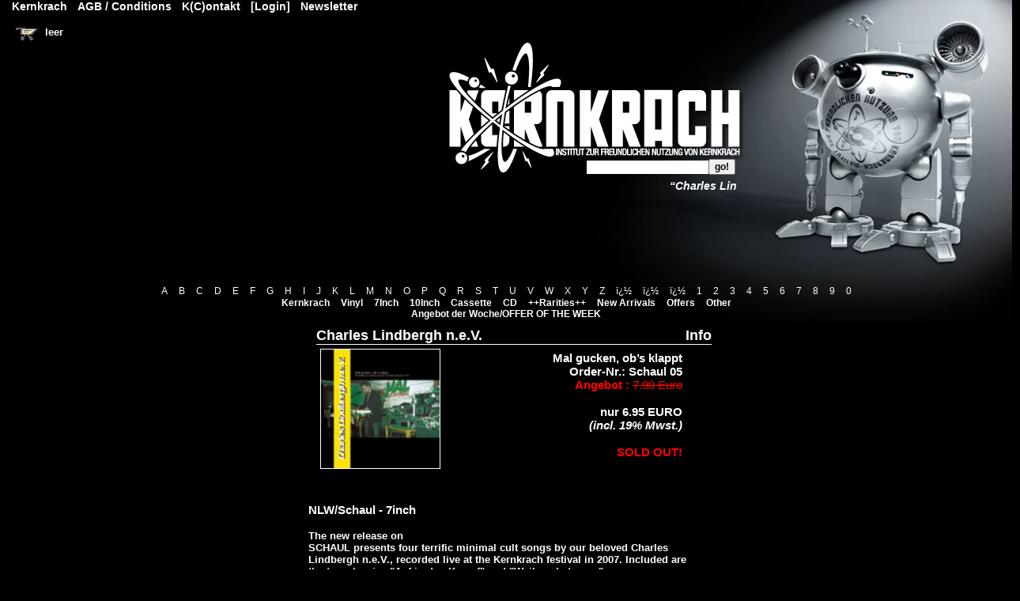

--- FILE ---
content_type: text/html; charset=iso-8859-1
request_url: https://www.kernkrach.de/page/shop/flypage/product_id/2083?ps_session=57e41fcaeceb68eb1040acd764d2221a
body_size: 5848
content:
 
<!DOCTYPE html PUBLIC "-//W3C//DTD XHTML 1.0 Transitional//EN"
     "http://www.w3.org/TR/xhtml1/DTD/xhtml1-transitional.dtd">

<html>
<head>
  <title>Charles Lindbergh n.e.V. - Mal gucken, ob’s klappt kaufen im Vinyl, Minimal, Synth, Wave, Münster, Germany, International, Mail Order</title>
  <meta name="title"       content="Charles Lindbergh n.e.V. - Mal gucken, ob’s klappt kaufen im Vinyl, Minimal, Synth, Wave, Münster, Germany, International, Mail Order" />
  <meta name="keywords"    content="Charles Lindbergh n.e.V. - Mal gucken, ob’s klappt,  Records, Vinyl, Schallplatte Münster, Plattenladen münster, plattenläden münster, gebrauchtes vinyl münster, minimal synth, recordshop münster" />
  <meta name="description" content="Charles Lindbergh n.e.V. - Mal gucken, ob’s klappt INFO  für Kunst und Musik. Kernkrach Record Shop ::: Vinyl Online Store, Mail Order" />
  <meta name="Robots"      content="INDEX,FOLLOW" />
  <meta http-equiv="cache-control"    content="no-cache" />
  <meta http-equiv="content-language" content="de,en" />
  <meta name="robots" content="index, follow">
  <meta name="audience" content="All">
  <meta name="page-type" content="Record Store">
  <meta name="page-topic" content="Record Store">
  <meta name="viewport" content="width=400, initial-scale=1.0, user-scalable=yes">
  <meta http-equiv="Content-Type"     content="text/html; charset=iso-8859-1" />
  
  <link rel="stylesheet"   href="/lightbox.css" type="text/css" />
  <script type="text/javascript" src="/lightbox.js"></script><?php /* fï¿½r lightbox */ ?>
    	 
  <script type="text/javascript" src="/jax.js"></script>  <link rel="stylesheet"   href="/basket.css.php" type="text/css" />
  <link rel="stylesheet"   href="/kernkrach.css" type="text/css" />

 
 <style type="text/css">
  .browse_descr_box  { width:700px; }
  .information_menu { align:left; width:700px; margin:0px; padding:0px; margin-top:10px; margin-bottom:10px;  }
  .information_menu ul{ text-align:left; margin:0px;  }
  .information_menu li { list-style-type: none; float:left;  margin: 0 0 0 5px;  }
   #header-spacer { height:360px; }
   #header {z-index:-1; }
   #headinformations { position:absolute; right:340px; top:210px; width:365px; margin:8px; z-index:3; }
   .content_wrapper_500 { width:500px; text-align:left; }
   .c_main_text  { text-align:left; width:80%;  }
    @media  (max-width: 1020px) {
   .logo { width:650px; }
   #searchfield { right:105px; top:173px; }
   }
   @media  (max-width: 750px) {
   .browse_descr_box  { width:500px;   }
   .logo { width:400px; margin-left:10px; margin-top:35px;  }
    #searchfield { position:absolute; right:500px left:10px; top:173px; }
    .information_menu, .menutop { width:500px; height:30px;  }
     #headinformations {  right:100px;  }
    .c_main_text  {  width:450px;  }
   }
   @media  (max-width: 500px) {
   .browse_descr_box  { width:300px; }
   .logo { width:400px; margin-left:10px; margin-top:20px;  }
    #searchfield { right:100px left:10px; top:173px;   width:220px; }
    .information_menu, .menutop { width:300px; height:30px;  }
     #headinformations {  right:0px; width:300px;   }
    .content_wrapper_500 { width:300px;  }
    .c_main_text  {  width:280px;  }
    .browse_case_wrapper { width:100%; max-width:500px; }
    .xybrowse_case_wrapper {padding-top:100px;}
   }
   @media  (max-width: 300px) {
   .logo { width:400px; margin-left:10px; margin-top:20px;  }
    #searchfield { right:50px left:10px; top:173px;  }
    .browse_case_wrapper { width:100%; max-width:500px; } 
   }
   
   
  </style>
</head>
<body onload="getbasket('/page/shop/clean_page/a/cart_header/e/1?ps_session=57e41fcaeceb68eb1040acd764d2221a');">
<div id="headinformations">
<div align="center"> 
      	<marquee behavior="slide" scrollamount="3">
      	  <h1>&ldquo;Charles Lindbergh n.e.V. - Mal gucken, ob’s klappt kaufen im Vinyl, Minimal, Synth, Wave, Münster, Germany, International, Mail Order&rdquo;</h1>
      	</marquee>
      	      </div></div>  	
  	
  		<div id="header-spacer"></div><!-- Header Mobile End -->

 

<!-- content start -->

<!-- empty content place --> 
  	  <div align="center"> 
  	    <a class="menu2" href="/page/shop/browse/keyword/A?ps_session=57e41fcaeceb68eb1040acd764d2221a">A</a>
  	    <a class="menu2" href="/page/shop/browse/keyword/B?ps_session=57e41fcaeceb68eb1040acd764d2221a">B</a>
  	    <a class="menu2" href="/page/shop/browse/keyword/C?ps_session=57e41fcaeceb68eb1040acd764d2221a">C</a>
  	    <a class="menu2" href="/page/shop/browse/keyword/D?ps_session=57e41fcaeceb68eb1040acd764d2221a">D</a>
  	    <a class="menu2" href="/page/shop/browse/keyword/E?ps_session=57e41fcaeceb68eb1040acd764d2221a">E</a>
  	    <a class="menu2" href="/page/shop/browse/keyword/F?ps_session=57e41fcaeceb68eb1040acd764d2221a">F</a>
  	    <a class="menu2" href="/page/shop/browse/keyword/G?ps_session=57e41fcaeceb68eb1040acd764d2221a">G</a>
  	    <a class="menu2" href="/page/shop/browse/keyword/H?ps_session=57e41fcaeceb68eb1040acd764d2221a">H</a>
  	    <a class="menu2" href="/page/shop/browse/keyword/I?ps_session=57e41fcaeceb68eb1040acd764d2221a">I</a>
  	    <a class="menu2" href="/page/shop/browse/keyword/J?ps_session=57e41fcaeceb68eb1040acd764d2221a">J</a>
  	    <a class="menu2" href="/page/shop/browse/keyword/K?ps_session=57e41fcaeceb68eb1040acd764d2221a">K</a>
  	    <a class="menu2" href="/page/shop/browse/keyword/L?ps_session=57e41fcaeceb68eb1040acd764d2221a">L</a>
  	    <a class="menu2" href="/page/shop/browse/keyword/M?ps_session=57e41fcaeceb68eb1040acd764d2221a">M</a>
  	    <a class="menu2" href="/page/shop/browse/keyword/N?ps_session=57e41fcaeceb68eb1040acd764d2221a">N</a>
  	    <a class="menu2" href="/page/shop/browse/keyword/O?ps_session=57e41fcaeceb68eb1040acd764d2221a">O</a>
  	    <a class="menu2" href="/page/shop/browse/keyword/P?ps_session=57e41fcaeceb68eb1040acd764d2221a">P</a>
  	    <a class="menu2" href="/page/shop/browse/keyword/Q?ps_session=57e41fcaeceb68eb1040acd764d2221a">Q</a>
  	    <a class="menu2" href="/page/shop/browse/keyword/R?ps_session=57e41fcaeceb68eb1040acd764d2221a">R</a>
  	    <a class="menu2" href="/page/shop/browse/keyword/S?ps_session=57e41fcaeceb68eb1040acd764d2221a">S</a>
  	    <a class="menu2" href="/page/shop/browse/keyword/T?ps_session=57e41fcaeceb68eb1040acd764d2221a">T</a>
  	    <a class="menu2" href="/page/shop/browse/keyword/U?ps_session=57e41fcaeceb68eb1040acd764d2221a">U</a>
  	    <a class="menu2" href="/page/shop/browse/keyword/V?ps_session=57e41fcaeceb68eb1040acd764d2221a">V</a>
  	    <a class="menu2" href="/page/shop/browse/keyword/W?ps_session=57e41fcaeceb68eb1040acd764d2221a">W</a>
  	    <a class="menu2" href="/page/shop/browse/keyword/X?ps_session=57e41fcaeceb68eb1040acd764d2221a">X</a>
  	    <a class="menu2" href="/page/shop/browse/keyword/Y?ps_session=57e41fcaeceb68eb1040acd764d2221a">Y</a>
  	    <a class="menu2" href="/page/shop/browse/keyword/Z?ps_session=57e41fcaeceb68eb1040acd764d2221a">Z</a>
  	    <a class="menu2" href="/page/shop/browse/keyword/ï¿½?ps_session=57e41fcaeceb68eb1040acd764d2221a">ï¿½</a>
  	    <a class="menu2" href="/page/shop/browse/keyword/ï¿½?ps_session=57e41fcaeceb68eb1040acd764d2221a">ï¿½</a>
  	    <a class="menu2" href="/page/shop/browse/keyword/ï¿½?ps_session=57e41fcaeceb68eb1040acd764d2221a">ï¿½</a>
  	    <a class="menu2" href="/page/shop/browse/keyword/1?ps_session=57e41fcaeceb68eb1040acd764d2221a">1</a>
  	    <a class="menu2" href="/page/shop/browse/keyword/2?ps_session=57e41fcaeceb68eb1040acd764d2221a">2</a>
  	    <a class="menu2" href="/page/shop/browse/keyword/3?ps_session=57e41fcaeceb68eb1040acd764d2221a">3</a>
  	    <a class="menu2" href="/page/shop/browse/keyword/4?ps_session=57e41fcaeceb68eb1040acd764d2221a">4</a>
  	    <a class="menu2" href="/page/shop/browse/keyword/5?ps_session=57e41fcaeceb68eb1040acd764d2221a">5</a>
  	    <a class="menu2" href="/page/shop/browse/keyword/6?ps_session=57e41fcaeceb68eb1040acd764d2221a">6</a>
  	    <a class="menu2" href="/page/shop/browse/keyword/7?ps_session=57e41fcaeceb68eb1040acd764d2221a">7</a>
  	    <a class="menu2" href="/page/shop/browse/keyword/8?ps_session=57e41fcaeceb68eb1040acd764d2221a">8</a>
  	    <a class="menu2" href="/page/shop/browse/keyword/9?ps_session=57e41fcaeceb68eb1040acd764d2221a">9</a>
  	    <a class="menu2" href="/page/shop/browse/keyword/0?ps_session=57e41fcaeceb68eb1040acd764d2221a">0</a> <br />
  	    <strong>
  	    <a class="menu2" href="/page/shop/browse/category_id/kernkrach?ps_session=57e41fcaeceb68eb1040acd764d2221a">Kernkrach</a>
  	    <a class="menu2" href="/page/shop/browse/category_id/vinyl?ps_session=57e41fcaeceb68eb1040acd764d2221a">Vinyl</a>
  	    <a class="menu2" href="/page/shop/browse/keyword/7inch?ps_session=57e41fcaeceb68eb1040acd764d2221a">7Inch</a>
  	    <a class="menu2" href="/page/shop/browse/keyword/10inch?ps_session=57e41fcaeceb68eb1040acd764d2221a">10Inch</a>
  	    <a class="menu2" href="/page/shop/browse/category_id/kassette?ps_session=57e41fcaeceb68eb1040acd764d2221a">Cassette</a>
  	    <a class="menu2" href="/page/shop/browse/category_id/cd?ps_session=57e41fcaeceb68eb1040acd764d2221a">CD</a>
  	    <a class="menu2" href="/page/shop/browse/category_id/vinyl-raritaeten?ps_session=57e41fcaeceb68eb1040acd764d2221a">++Rarities++</a>
  	    <a class="menu2" href="/page/shop/browse/keyword/neuheiten?ps_session=57e41fcaeceb68eb1040acd764d2221a">New Arrivals</a>
  	    <a class="menu2" href="/page/shop/browse/category_id/angebote?ps_session=57e41fcaeceb68eb1040acd764d2221a">Offers</a>
  	    <a class="menu2" href="/page/shop/browse/category_id/sonstiges?ps_session=57e41fcaeceb68eb1040acd764d2221a">Other</a>
  	    <br /><a class="menu2" href="/page/shop/browse/category_id/angebot-des-monats?ps_session=57e41fcaeceb68eb1040acd764d2221a"><strong>Angebot der Woche/OFFER OF THE WEEK</strong></a>
        <strong>
  	  </div>
  	
  	<div align="center"> 
  	<div class="content_wrapper_500">
  	<a name="content"> </a>
  
  
  
  <div class="browse_case_wrapper" style="border:0px;" >
     <div style="width:100%;">
       <div class="browse_hover" id="2083">

         
        <div  class="browse_sku" style="float:right;">
          Info 
        </div>
        <div class="browse_sku" style="width:100%; border-bottom: 1px solid white;">Charles Lindbergh n.e.V.</div>
        
    
         
    
    <div style="width:100%; max-width:600px;  margin:5px; height:80px; margin-right:20px;  ">
        
        <div style="width:155px; height:155px;  float:left;  margin:0px; overflow:auto; margin-right:50px;"><a href="/page/shop/flypage/product_id/2083"><img border="1" style="border: #ffffff 1px solid; margin:0px; padding:0px; " width="150" src="/shop_image/product/fe70c812b1ef31cdbb6e9c996d1507ad.gif"  /><!-- zoom deaktiviert show_image4 --></a></div>
        
        <table border="0" style="width: 100%; max-width:250px;">
        <tr> 
        <td valign="top"><div style="  font-color:white;   text-align:right; width:250px; font-size:15px;" >
        <strong>Mal gucken, ob’s klappt </strong><br />
        <strong>Order-Nr.: </strong>Schaul 05
  	    <br /> 
  	    
  	  <span style="color:red;">
              <strong>Angebot :</strong> <strike>7.90 Euro</strike></span>
      <br />
    
        <strong><br /></strong>
          <form action="/" method=post><strong>nur   <INPUT TYPE=hidden NAME=product_id VALUE=2083>
 6.95&nbsp;EURO </strong><br /><i>(incl. 19% Mwst.)</i> <br /> <br />
         	<strong><span style="color:red;">SOLD OUT!</span></strong>
         	
  	   </div> 
  	   </td></tr></table>
  	   <div style="clear:both;" > </div>
    </div>

     
       </div>  
     </div>
    
  
    </div>

  
                
<!-- flypagebox - Beschreibung Start --> 
  <div class="xybrowse_case_wrapper" style="border:0px;  margin-top:40px; font-size:15px;" >  
          
          <div style="float:right;"> 
          
          </div>
        
        <br /> 
         <div style="width:500px; ">
        <p>NLW/Schaul - 7inch<br /><br /><!--[if gte mso 9]><xml> <w:WordDocument> <w:View>Normal</w:View> <w:Zoom>0</w:Zoom> <w:HyphenationZone>21</w:HyphenationZone> <w:Compatibility> <w:BreakWrappedTables /> <w:SnapToGridInCell /> <w:WrapTextWithPunct /> <w:UseAsianBreakRules /> </w:Compatibility> <w:BrowserLevel>MicrosoftInternetExplorer4</w:BrowserLevel> </w:WordDocument> </xml><![endif]--><!--[if gte mso 10]><br />
<style><br />
 /* Style Definitions */<br />
 table.MsoNormalTable<br />
	{mso-style-name:"Normale Tabelle";<br />
	mso-tstyle-rowband-size:0;<br />
	mso-tstyle-colband-size:0;<br />
	mso-style-noshow:yes;<br />
	mso-style-parent:"";<br />
	mso-padding-alt:0cm 5.4pt 0cm 5.4pt;<br />
	mso-para-margin:0cm;<br />
	mso-para-margin-bottom:.0001pt;<br />
	mso-pagination:widow-orphan;<br />
	font-size:10.0pt;<br />
	font-family:"Arial";}<br />
</style><br />
<![endif]--><span style="font-size: 10pt; font-family: Arial; color: #ffffff;">The new release on<br />
SCHAUL presents four terrific minimal cult songs by our beloved Charles<br />
Lindbergh n.e.V., recorded live at the Kernkrach festival in 2007. Included are<br />
the two classics "Auf in den Kampf" and "Weihnachstmann",<br />
150 copies</span></p>
        <br />
        
        </div>
      
  </div>
<!-- flypagebox - Beschreibung Ende -->
    
    
   
      <div style="clear:both;"> </div>
      
 	
 	
  
  	</div> 
  	</div>
  	<div style="clear:both;"></div>
  	<div align="center" style="background-color:black;"><br /> 
  <div style="clear:both;"> </div>
  <div  class="browse_descr_box"  >
    <div style="width:200px; height:100px; overflow-y:scroll; float:left; margin:5px; text-align:left;"> 
      Katalog:
  	  <ul >
  	    
	    	<li><a class="menu" href="/page/shop/browse/category_id/veranstaltungen?ps_session=57e41fcaeceb68eb1040acd764d2221a"><strong>Veranstaltungen </strong></a></li> 
	 
	    	<li><a class="menu" href="/page/shop/browse/category_id/kernkrach?ps_session=57e41fcaeceb68eb1040acd764d2221a"><strong>Kernkrach </strong></a></li> 
	 
	    	<li><a class="menu" href="/page/shop/browse/category_id/sonstiges?ps_session=57e41fcaeceb68eb1040acd764d2221a"><strong>Sonstiges </strong></a></li> 
	 
	    	<li><a class="menu" href="/page/shop/browse/category_id/angebote?ps_session=57e41fcaeceb68eb1040acd764d2221a"><strong>Angebote </strong></a></li> 
	 
	    	<li><a class="menu" href="/page/shop/browse/category_id/vinyl-raritaeten?ps_session=57e41fcaeceb68eb1040acd764d2221a"><strong>++Rarities++ </strong></a></li> 
	 
	    	<li><a class="menu" href="/page/shop/browse/category_id/kassette?ps_session=57e41fcaeceb68eb1040acd764d2221a"><strong>Kassette </strong></a></li> 
	 
	    	<li><a class="menu" href="/page/shop/browse/category_id/vinyl?ps_session=57e41fcaeceb68eb1040acd764d2221a"><strong>Vinyl </strong></a></li> 
	 
	    	<li><a class="menu" href="/page/shop/browse/category_id/cd?ps_session=57e41fcaeceb68eb1040acd764d2221a"><strong>CD </strong></a></li> 
	 
	    	<li><a class="menu" href="/page/shop/browse/category_id/kernkrach-verkaufsstellen?ps_session=57e41fcaeceb68eb1040acd764d2221a"><strong>Shops mit Kernkrach</strong></a></li> 
	 
	    	<li><a class="menu" href="/page/shop/browse/category_id/angebot-des-monats?ps_session=57e41fcaeceb68eb1040acd764d2221a"><strong>ANGEBOT DER WOCHE</strong></a></li> 
	 
  	    <br /><li><a class="menu" href="/page/shop/browse/keyword/neuheiten?ps_session=57e41fcaeceb68eb1040acd764d2221a"><strong><i>Neu im Shop</i></strong></a></li> 
  	  </ul> 
      <br />
      
      <div style="text-align:right; font-size:22px; margin-right:20px;">Hitparade:</div> 
  	  
      
      <ul class="menu"> 
	    
        <br />  
      <br /> 
        <div style="text-align:right; font-size:10px; margin-right:20px;"> 
            Besucher : 5298979<br \>
            Letzte Stunde : 102
            <br /><br />
            Letztes Update: <br />18.01.2026<br />
        </div> 
        <br />
        <br /> 
      </ul>  
      
      

  </div>
    <div style="width:200px; height:100px; overflow-y:scroll; float:left; margin:5px; text-align:left;"> 
      <strong>Labels:</strong>   
        
    	<li><a class="menu2" href="/page/shop/browse/keyword/anna logue?ps_session=57e41fcaeceb68eb1040acd764d2221a">Anna Logue</a></li>
    	
    	<li><a class="menu2" href="/page/shop/browse/keyword/astro chicken?ps_session=57e41fcaeceb68eb1040acd764d2221a">Astro Chicken</a></li>
    	
    	<li><a class="menu2" href="/page/shop/browse/keyword/baran?ps_session=57e41fcaeceb68eb1040acd764d2221a">Baran</a></li>
    	
    	<li><a class="menu2" href="/page/shop/browse/keyword/beatkamp?ps_session=57e41fcaeceb68eb1040acd764d2221a">Beatkamp</a></li>
    	
    	<li><a class="menu2" href="/page/shop/browse/keyword/dark entries?ps_session=57e41fcaeceb68eb1040acd764d2221a">Dark Entries</a></li>
    	
    	<li><a class="menu2" href="/page/shop/browse/keyword/dead wax?ps_session=57e41fcaeceb68eb1040acd764d2221a">DEAD WAX</a></li>
    	
    	<li><a class="menu2" href="/page/shop/browse/keyword/dans rekords?ps_session=57e41fcaeceb68eb1040acd764d2221a">Dödsdans Rekords</a></li>
    	
    	<li><a class="menu2" href="/page/shop/browse/keyword/domestica records?ps_session=57e41fcaeceb68eb1040acd764d2221a">Domestica Records</a></li>
    	
    	<li><a class="menu2" href="/page/shop/browse/keyword/enfant terrible?ps_session=57e41fcaeceb68eb1040acd764d2221a">Enfant Terrible</a></li>
    	
    	<li><a class="menu2" href="/page/shop/browse/keyword/fabrika records?ps_session=57e41fcaeceb68eb1040acd764d2221a">Fabrika Records</a></li>
    	
    	<li><a class="menu2" href="/page/shop/browse/keyword/fkk?ps_session=57e41fcaeceb68eb1040acd764d2221a">FKK</a></li>
    	
    	<li><a class="menu2" href="/page/shop/browse/keyword/galakthorr?ps_session=57e41fcaeceb68eb1040acd764d2221a">Galakthorrö</a></li>
    	
    	<li><a class="menu2" href="/page/shop/browse/keyword/genetic?ps_session=57e41fcaeceb68eb1040acd764d2221a">Genetic</a></li>
    	
    	<li><a class="menu2" href="/page/shop/browse/keyword/la forme lente?ps_session=57e41fcaeceb68eb1040acd764d2221a">La Forme Lente</a></li>
    	
    	<li><a class="menu2" href="/page/shop/browse/keyword/mannequin?ps_session=57e41fcaeceb68eb1040acd764d2221a">Mannequin</a></li>
    	
    	<li><a class="menu2" href="/page/shop/browse/keyword/mauerstadtmusik?ps_session=57e41fcaeceb68eb1040acd764d2221a">Mauerstadtmusik</a></li>
    	
    	<li><a class="menu2" href="/page/shop/browse/keyword/medical?ps_session=57e41fcaeceb68eb1040acd764d2221a">Medical</a></li>
    	
    	<li><a class="menu2" href="/page/shop/browse/keyword/minimal maximal?ps_session=57e41fcaeceb68eb1040acd764d2221a">Minimal Maximal</a></li>
    	
    	<li><a class="menu2" href="/page/shop/browse/keyword/nlw?ps_session=57e41fcaeceb68eb1040acd764d2221a">NLW</a></li>
    	
    	<li><a class="menu2" href="/page/shop/browse/keyword/onderstroom?ps_session=57e41fcaeceb68eb1040acd764d2221a">Onderstroom</a></li>
    	
    	<li><a class="menu2" href="/page/shop/browse/keyword/plasticfrog?ps_session=57e41fcaeceb68eb1040acd764d2221a">PlasticFrog</a></li>
    	
    	<li><a class="menu2" href="/page/shop/browse/keyword/rotten totten?ps_session=57e41fcaeceb68eb1040acd764d2221a">Rotten Totten</a></li>
    	
    	<li><a class="menu2" href="/page/shop/browse/keyword/seja records?ps_session=57e41fcaeceb68eb1040acd764d2221a">Seja Records</a></li>
    	
    	<li><a class="menu2" href="/page/shop/browse/keyword/treue um treue?ps_session=57e41fcaeceb68eb1040acd764d2221a">Treue um Treue</a></li>
    	
    	<li><a class="menu2" href="/page/shop/browse/keyword/walhalla?ps_session=57e41fcaeceb68eb1040acd764d2221a">Walhalla</a></li>
    	
    	<li><a class="menu2" href="/page/shop/browse/keyword/wierd?ps_session=57e41fcaeceb68eb1040acd764d2221a">Wierd</a></li>
    	
    	<li><a class="menu2" href="/page/shop/browse/keyword/wsdp?ps_session=57e41fcaeceb68eb1040acd764d2221a">WSDP</a></li>
    	
    </div>
     
      <div style="clear:both;"></div>
      <div class="information_menu">
        <ul class="information_menu" >
        <li>
	      <a class="menu" href="/?ps_session=57e41fcaeceb68eb1040acd764d2221a">Shop</a></li> 
	      
  	    <li>
	      <a class="menu" href="/page/shop/site/a/hlS/e/porto?ps_session=57e41fcaeceb68eb1040acd764d2221a">Versand/Deliver</a></li> 
  	    
  	     
         
          
  	    
  	    
  	   
  	     <li> <a class="menu" href="/page/shop/browse/category_id/kernkrach-empfehlungen?ps_session=57e41fcaeceb68eb1040acd764d2221a">Kern-Tipps</a></li>  
        
  	   <!--  
  	    <li> <a class="menu" href="#">About us</a></li> 
  	    <li> <a class="menu" href="http://www.myspace.com/kernkrach" target="_blank">MySpace</a></li>  
  	    
  	    <li> <a class="menu" href="#">Youtube</a></li>
  	    <li> <a class="menu" href="#">Kernkrach-Blog</a></li>  
  	    <li> <a class="menu" href="#">Links</a></li>  
  	    --> 
  	    
  	    <li><a class="menu" href="/page/shop/browse/keyword/top-seller-last-month?ps_session=57e41fcaeceb68eb1040acd764d2221a">Best of last Month</a>/<a class="menu" href="/page/shop/browse/keyword/top-seller?ps_session=57e41fcaeceb68eb1040acd764d2221a">Year</a></li> 
	      <li></li>  
  	    </ul>
    </div>
 
  </div>
   </div>
  	
  	 

<!-- content end  -->

  
  <div align="center">

<div class="c_footer">
	 
  
     <br /><br /><br /><div align="center">
 	   <div style="float:left; width:150px;">
 	      &nbsp;
      </div>
      
 	   <div style="float:left; width:180px; height:70px; overflow:hidden;">
 	      <img src="/images/shopkopf1.jpg" border="0" width="180" />
      </div>
      
 	   <div style="float:left; width:150px;">
 	      <a style="text-decoration:none;" href="/page/shop/site/a/hlS/e/porto?ps_session=57e41fcaeceb68eb1040acd764d2221a">
 	 	    <br />Preise incl. 19% MwSt. <br />
 	      zzgl.Porto (ab 2,- &euro;)</a> 
 	      to our delivery costs...
      </div>
      
 	    <div style="float:left; width:150px;">
 	       <small>
 	       zahlen per / pay with <br />
 	       <!-- PayPal Logo --><img width="100" src="/images/lockbox_100x40.gif" border="0" alt="PayPal-Zahlungsabwicklunga"><!-- PayPal Logo -->
          <br /> oder Überweisung or bank transfer
 	        </small>
      </div>
      
      
 	    <div style="float:left; width:150px;">
 	       <small>
 	         <br /> 
 	        </small>
      </div>
      <div  style="float:left; width:150px;">
        <br /><strong>Kernkrach.de </strong><br />  
        <a class="menu2" rel="nofollow" href="/page/shop/site/a/hlS/e/wir?ps_session=57e41fcaeceb68eb1040acd764d2221a">Impressum / Contact</a> 
        <br />
  	    <a  class="menu2" rel="nofollow"  href="/page/shop/site/a/hlS/e/datenschutz?ps_session=57e41fcaeceb68eb1040acd764d2221a">Datenschutz / Privacy</a>   
        <br />
  	    <a  class="menu2" rel="nofollow"  href="/Widerrufsformular.pdf">Widerrufsformular</a>  
      </div>
      </div>
       
      
       
 	<div style="clear:both;"></div> 
 	      <br /><br />Generated in 0,123 seconds.
        </div>
   
    
   
   


  <div class="c_footer">
    <a class="c_footer" href="http://www.ip-medien.de">concept, design &amp; code
    extensions ©1999-2026 by ip-medien k&amp;l gbr </a> 711
  </div>



    <iframe src="/page/shop/clean_page/a/cart_header/e/1/a/bgcolor/e/000000?ps_session=57e41fcaeceb68eb1040acd764d2221a" width="50" height="20" name="basketframe" frameborder=0 scrolling=no>
      <!-- Warenkorb - Iframe -->
    </iframe>
     
  
  </div>


<!-- Header Start -->
<div id="header"> 
  <div align="right">
    <img class="logo" src="/assets/images/header.jpg" alt="kernkrach.de" />
  </div>
</div>
<!-- Header End --> 
	
 

<div style="position:absolute; left:10px; top:0px;  width:100%; z-index:2">
	
<div class="menutop">
   
         
          
        
           
				<a class="menu" rel="nofollow" href="/?ps_session=57e41fcaeceb68eb1040acd764d2221a">Kernkrach</a>  
        <a class="menu" rel="nofollow" href="/page/shop/agbs?ps_session=57e41fcaeceb68eb1040acd764d2221a">AGB / Conditions</a>  
        
        <a class="menu" rel="nofollow" href="/page/shop/site/a/hlS/e/wir?ps_session=57e41fcaeceb68eb1040acd764d2221a">K(C)ontakt</a>
       
        </li>
       <a class="menu" rel="nofollow" href="/page/shop/flypage/login/1?ps_session=57e41fcaeceb68eb1040acd764d2221a">[Login]</a>      <a class="menu" rel="nofollow" href="/page/shop/site/a/hlS/e/newsletter-bestellen?ps_session=57e41fcaeceb68eb1040acd764d2221a">Newsletter</a>
       
</div>	<br />
	<!-- small basket start -->
  <div id="dynamic_basket">
		<table cellpadding="0" cellspacing="0"><tr>
			 
			<td class="menutopcenter" nowrap>
			  <a rel="nofollow" class="menu" href="/page/shop/cart?ps_session=57e41fcaeceb68eb1040acd764d2221a"><img src="/ps_image/cart.gif" style="margin-top:2px; margin-left:10px; margin-right:10px; float:left;" alt="Warenkorbinhalt anschauen" /></a>
           <div  style="float:left; margin-right:10px;">
            <strong>leer</strong></div>            <div style="clear:both;"></div>
			</td>
			 
	  </tr></table> 
</div>
<!-- small basket end -->	<br />
     <!--
      <div align="left">
<iframe src="https://www.facebook.com/plugins/likebox.php?href=http%3A%2F%2Fwww.facebook.com%2Fpages%2FKernkrach%2F169754859710956&amp;width=200&amp;colorscheme=dark&amp;show_faces=true&amp;border_color=000000&amp;stream=false&amp;header=false&amp;height=200" scrolling="no" frameborder="0" style="border:none; overflow:hidden; width:200px; height:200px;" allowTransparency="true"></iframe>     

 
<br /> 
 
 
 
					</div>
					
					<div class="clear"></div>
				
					

					
     </div> 					
			-->		
      
      </div>



  <div id="searchfield" style="margin-left:300px;">
  
  	<form action="/" method="POST">  
        <input type="hidden" name="ps_session" value="57e41fcaeceb68eb1040acd764d2221a" />
        <input type="hidden" name="page" value="shop/browse" /> 
        <input class="searchfield" type="text" size="10" value="" name="keyword" onFocus="this.form.keyword.value=('')" /><input type="submit" name="Search" src="/ps_image/bu-go.gif" alt="nach Kernkrach suchen" title="nach Kernkrach suchen" value="go!" />
      </form> 
  </div>
   <div id="preisinfos">

 	  
   
 </div>

  
 
</body>
</html>





--- FILE ---
content_type: text/html; charset=ISO-8859-1
request_url: https://www.kernkrach.de/page/shop/clean_page/a/cart_header/e/1?ps_session=57e41fcaeceb68eb1040acd764d2221a
body_size: 544
content:
<!DOCTYPE HTML PUBLIC "-//W3C//DTD HTML 4.0 Transitional//EN">
  <html>
  <head>
    <meta http-equiv="Content-Type"     content="text/html; charset=iso-8859-1" /> 
    <script type="text/javascript" src="/jax.js"></script> 
  </head>

  <body  style="font-family:arial; background:#000000;" bgcolor="#000000"  leftmargin="0" topmargin="0" marginwidth="0" marginheight="0">
	  
	<table  border="0" cellpadding="0" cellspacing="0"><tr> 
			<td class="menutopcenter" nowrap>
			  <a class="menu" href="/page/shop/cart?ps_session=57e41fcaeceb68eb1040acd764d2221a"><img border="0" src="/ps_image/cart.gif" style="margin-top:2px; margin-left:10px; margin-right:10px; float:left;" alt="Warenkorbinhalt anschauen" /></a>
           <div  style="float:left; margin-right:10px;"> 

<strong>leer</strong>  

  	    <div style="clear:both;"></div>
			</td> 
	  </tr></table> 
</body></html>	  
  	  



--- FILE ---
content_type: text/css
request_url: https://www.kernkrach.de/kernkrach.css
body_size: 1840
content:
	  body      {  font-family: arial; margin:0px; font-size:0.8em; color:#ffffff; background-color:black;}
	  strike    {  color:red; font-weight:normal; }
    # primäre textfarbe #ff3050
	  a         {  text-decoration: underline; color:#8b6b5a; }
    a:visited { }
    a:active  { }
    a:hover   {  text-decoration: underline; }

    hr { clear:both; }
    img, table { border:0; margin:0px; padding:0px;}

    .clear: { clear:both; }

    ul.menu  {font-size:12px;  list-style-type: none;  margin:0px; padding:0px; }
    .menu li { wrap: none;    text-align:right; width:122px; height:30px; line-height:30px; 
     }
     a.menu { text-decoration:none; color:#ffffff; font-size:14px; margin:5px;  }
     a.menu:hover   {  text-decoration: underline; color:#ffffff; }
     .c_footer {   font-style:italic; font-size:10px; }
     a.c_footer { text-decoration:none; color:#ffffff; font-size:10px; margin:5px;  }
     a.c_footer:hover   {  text-decoration: underline; color:#ffffff; }
     a.menu2 { text-decoration:none; color:#ffffff; font-size:12px; margin:5px;  }
     a.menu2:hover   {  text-decoration: underline; color:#ffffff; }
     a {  color:#ffffff;}
     a:hover   {   color:#ffffff; }
     a.c_page { text-decoration:none; color:#8b6b5a; font-size:14px; margin:5px; }
     ul.menu2  {font-size:12px;  list-style-type: none;  margin-top:0px; padding-top:0px; }
    .menu2 li {  text-align:center; width:110px; height:21px; line-height:21px; 
     }
    .menu-hr-top { clear: both;  overflow:hidden; text-align:right; text-intent:50px; line-height:14px; height:18px; width:100%; background-color:#ffffff; border-top:1px solid #000000; margin-top:1px; margin-bottom:0px;}
    .menu-hr {  clear: both;  overflow:hidden; line-height:0px; height:1px; width:100%; background-color:#ffffff; border-top:1px solid #000000; margin-top:1px; margin-bottom:0px;}
    .menu-hr-small { clear: both; line-height:0px; height:1px; width:100%; background-color:#ffffff; border-top:0px; margin-top:1px;}
    .hauptmenu {width:140px;  }
    .untermenu {width:140px; border:1px solid #000000; margin:0px;}

    .menutop {width:650px;    text-align:left; font-size:12px; margin-right:5px; }
    .menutopcenter { height:23px;     }
    .logo { clear:both; margin-left:250px; margin-top: 0px;   }
    h1 { font-size:14px; font-style:italic; font-weight: bold; color:#ffffff; }
    .firstpage_box { font-size:12px; border: 1px #000000 solid; height:300px; width:360px; padding:5px; margin:5px; float:left; overflow: auto;}
    .firstpage_box p { font-size:14px; margin:0px; padding:0px; }
    .browse_descr_box {border: 1px #000000 solid;  width:500px; padding:5px; margin:5px;   }
    .flypagebox { width:200px; height:300px; border:solid #ffffff 1px; padding:5px; margin:5px;  float:left; overflow:auto;}
    .flypageimagebox { height:300px; border:solid #ffffff 1px; padding:5px; margin:5px;  float:left;}
    .faqbox { width:428px; height:300px; border:solid #ffffff 1px; padding:5px; margin:5px;  float:left; overflow:auto;}
    .c_faq_h_r_sub2 { border:solid #ffffff 1px; padding:2px; margin:2px; }



 .browse_sku {  font-size:18px; font-weight:bold;  }
 .browse_price_small { font-weight:bold; font-size:11px;  line-height:12px; }
 .browse_case_wrapper {     margin:10px;  width:500px;  height:150px; border:solid white;    }
 .browse_case {   width:200px;   height:200px;  overflow:hidden;   }
 .browse_case_wrapper_klein {  float:left; margin:10px;  width:100px;  height:170px;   }
 .browse_case_klein {   width:100px;  height:100px;  overflow:hidden;  }
 .browse_hover {  width:100%;  height:25px;   }
 .browse_zoom { margin:2px; margin-right:1px; margin-left:0px;}
 .browse_info { margin-right:10px; margin-top:4px;}
 .browse_info_short {margin-right:0px; margin-top:4px;}
 .browse_main_cat { width:1000px; }
 .browse_fair_image { float:right; filter:alpha(opacity=50); -moz-opacity:0.5; -khtml-opacity: 0.5; opacity: 0.5;  }

 #header-spacer { height:430px; }
 #header {position:absolute; left:0px; top:0px; height:430px;width:100%;  z-index:2;  }
 #searchbox { font-size:14px; font-weight:bold; clear:both; margin-top:60px; width:250px; height:20px;  padding:10px;}

 #anzeigeoptionen {font-size:12px; position:absolute; z-index:1; top:230px; right:2px; width:120px;  padding:5px; text-align:center;}
 #lastview {position:absolute; top:357px; right:2px; width:120px; border:solid #ffffff 1px; background-color:#ffffff; padding:5px; text-align:center;}
 #preisinfos {font-size:12px; position:absolute; z-index:1; top:230px; left:2px; width:120px;   padding:5px; text-align:center;}
 #myGallery {position:absolute; left:0px; top:0px;  z-index:1; }
 #headbasket {position:absolute; z-index:0; top:230px; left:0px; width:100%;   }
 #prevnext { font-size:14px; font-weight:bold;    width:300px; margin-bottom:10px; height:30px; background:#000000; border:0px; border-bottom:  solid #000000 1px; padding:10px;}
 #topkeys {position:absolute; z-index:0; top:200px; left:0px; width:100%;   }


 .headbasket {width:600px; height:48px; background:#f4e8c5; border: 1px solid #303030; margin:0px; margin-right:10px; overflow:hidden;}
 .headbasketimg { float:left; padding:2px; padding-right:0px; }
 .headbasketleft {width:50px; padding:5px; height:34px; float:left;  }
 .headbasketright {width:110px; padding:5px; height:34px; float:right; }


 input { font-size:12px; font-weight:bold; text-align:center; }
 #searchfield{ position:absolute; right:165px; top:193px; width:365px; margin:8px; z-index:3;}
 .searchfield { width:150px; height:15px; background-color:#ffffff; border: white;  margin-bottom:5px;  }
 .browsequantity { width:25px; height:15px; border:1px solid #303030;   margin-bottom:5px; margin-right:5px;}
 .text_50  { width:50px; height:15px; border:1px solid #303030; }
 .text_60  { width:60px; height:15px; border:1px solid #303030; }
 .text_70  { width:68px; height:15px; border:1px solid #303030; }
 .text_80  { width:80px; height:15px; border:1px solid #303030; }
 .text_115 { width:115px; height:15px; border:1px solid #303030; }
 .text_180 { width:180px; height:15px; border:1px solid #303030; }
 .text_230 { width:230px; height:15px; border:1px solid #303030; }
 .p12dark  { font-size:12px; font-weight:bold; }
 .p12  { font-size:12px; font-weight:normal; }
 .basket_line_wrapper a{ text-decoration:undlerine; color:#8b6b5a; font-size:12px;  }
 .cartfield { width:25px; height:15px;  border:1px solid #303030;  }
   
 .basket_calc_middle {height:10px; }
 .cartsubmit { clear:both; margin:30px; }
 .basket_order_step { background:#303030; margin:3px; padding:3px; font-size:16px;}
 
 .checkout_radio_line_left { }
 .checkout_radio_line_right { width:90%; border:0px; border-bottom:1px; }

 .basket_wrapper {border: 1px #000000 solid;  width:90%; padding:5px; margin:5px; }
 .basket_wrapper_2 {   width:90%; padding:5px; margin:5px;  margin-top:10px;   }

 .footer_themen {
 .themen

 .c_faq_form   { width:600px; margin-bottom:20px;}
 .c_faq_form_l { float:left; font-size:12px;}
 .c_faq_form_r { float:right; font-size:12px; margin-gottom:20px;}
 .c_faq_form_r input {  height:15px; border:1px solid #303030;  }
 .c_faq_form_r textarea {    border:1px solid #303030;  }
 input.submit { border:0px; height:19px; }

 .igall_wrapper a { font-size:12px; text-decoration:none; color:#8b6b5a; }
 .igall_menu_main a { text-decoration:underline; font-size:14px; font-weight:bold; margin:4px;  }
 .igall_offset { font-size:14px; font-weight:bold; clear:both;  width:350px; margin-bottom:10px; height:30px; background:#f4e8c5; border: 1px solid #303030; padding:10px;}
 .igall_thumb_box { width:120px; border:solid #303030 1px; background:#f4e8c5; padding:5px; text-align:center; }
